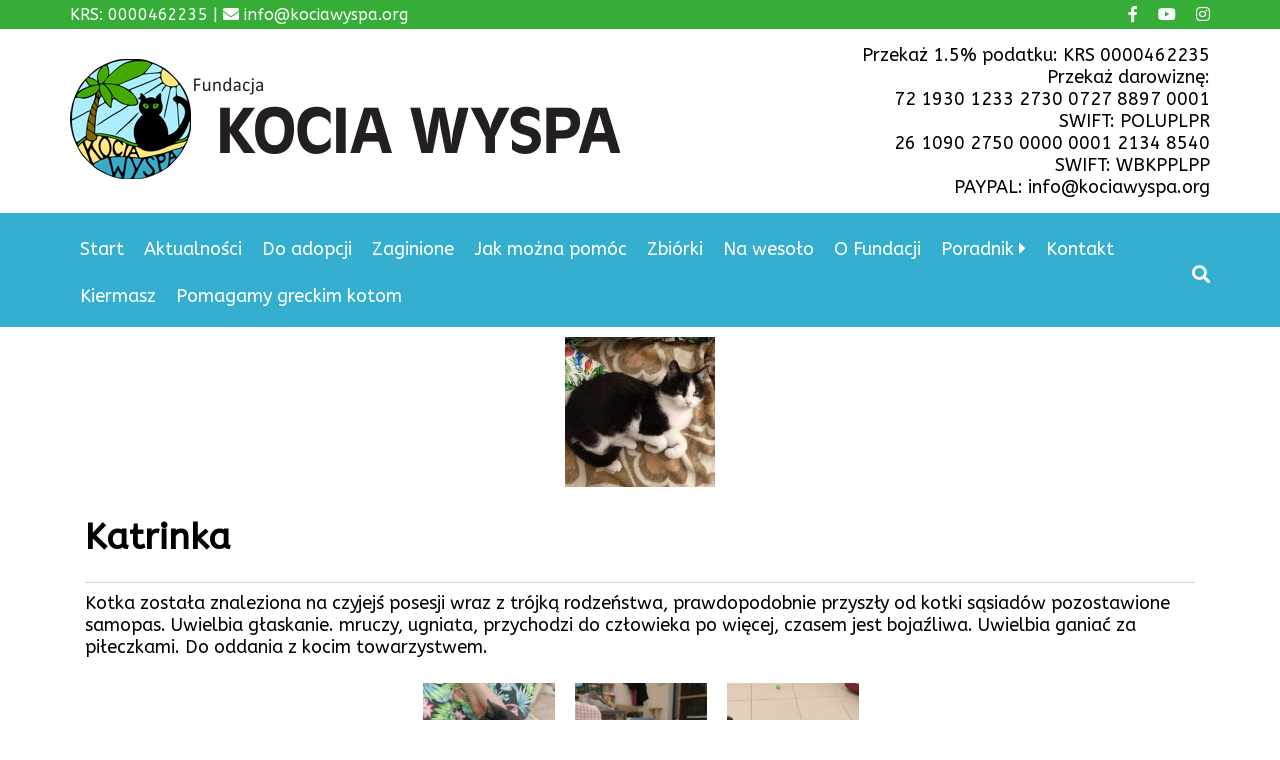

--- FILE ---
content_type: text/html; charset=UTF-8
request_url: https://kociawyspa.org/cat_status_dates/10-03-20210-2/
body_size: 8049
content:
<!DOCTYPE html>
<html lang="pl-PL">
	<head>
		<meta charset="UTF-8">
		<meta name="viewport" content="width=device-width">
		<link rel="profile" href="http://gmpg.org/xfn/11">	
		<meta name="google-site-verification" content="QU0LyyA-X7ZFYUwX01OWLeaGIe1nSIGHP1KrC5SOq-4" />
		<title>10-03-2021[0] &#8211; Fundacja Kocia Wyspa</title>
<meta name='robots' content='max-image-preview:large' />
	<style>img:is([sizes="auto" i], [sizes^="auto," i]) { contain-intrinsic-size: 3000px 1500px }</style>
	<link rel='dns-prefetch' href='//cdnjs.cloudflare.com' />
<link rel='dns-prefetch' href='//kit.fontawesome.com' />
<link rel="alternate" type="application/rss+xml" title="Kanał Fundacja Kocia Wyspa &raquo; 10-03-2021[0] Data Statusu kotów" href="https://kociawyspa.org/cat_status_dates/10-03-20210-2/feed/" />
<script type="text/javascript">
/* <![CDATA[ */
window._wpemojiSettings = {"baseUrl":"https:\/\/s.w.org\/images\/core\/emoji\/16.0.1\/72x72\/","ext":".png","svgUrl":"https:\/\/s.w.org\/images\/core\/emoji\/16.0.1\/svg\/","svgExt":".svg","source":{"concatemoji":"https:\/\/kociawyspa.org\/wp-includes\/js\/wp-emoji-release.min.js?ver=6.8.3"}};
/*! This file is auto-generated */
!function(s,n){var o,i,e;function c(e){try{var t={supportTests:e,timestamp:(new Date).valueOf()};sessionStorage.setItem(o,JSON.stringify(t))}catch(e){}}function p(e,t,n){e.clearRect(0,0,e.canvas.width,e.canvas.height),e.fillText(t,0,0);var t=new Uint32Array(e.getImageData(0,0,e.canvas.width,e.canvas.height).data),a=(e.clearRect(0,0,e.canvas.width,e.canvas.height),e.fillText(n,0,0),new Uint32Array(e.getImageData(0,0,e.canvas.width,e.canvas.height).data));return t.every(function(e,t){return e===a[t]})}function u(e,t){e.clearRect(0,0,e.canvas.width,e.canvas.height),e.fillText(t,0,0);for(var n=e.getImageData(16,16,1,1),a=0;a<n.data.length;a++)if(0!==n.data[a])return!1;return!0}function f(e,t,n,a){switch(t){case"flag":return n(e,"\ud83c\udff3\ufe0f\u200d\u26a7\ufe0f","\ud83c\udff3\ufe0f\u200b\u26a7\ufe0f")?!1:!n(e,"\ud83c\udde8\ud83c\uddf6","\ud83c\udde8\u200b\ud83c\uddf6")&&!n(e,"\ud83c\udff4\udb40\udc67\udb40\udc62\udb40\udc65\udb40\udc6e\udb40\udc67\udb40\udc7f","\ud83c\udff4\u200b\udb40\udc67\u200b\udb40\udc62\u200b\udb40\udc65\u200b\udb40\udc6e\u200b\udb40\udc67\u200b\udb40\udc7f");case"emoji":return!a(e,"\ud83e\udedf")}return!1}function g(e,t,n,a){var r="undefined"!=typeof WorkerGlobalScope&&self instanceof WorkerGlobalScope?new OffscreenCanvas(300,150):s.createElement("canvas"),o=r.getContext("2d",{willReadFrequently:!0}),i=(o.textBaseline="top",o.font="600 32px Arial",{});return e.forEach(function(e){i[e]=t(o,e,n,a)}),i}function t(e){var t=s.createElement("script");t.src=e,t.defer=!0,s.head.appendChild(t)}"undefined"!=typeof Promise&&(o="wpEmojiSettingsSupports",i=["flag","emoji"],n.supports={everything:!0,everythingExceptFlag:!0},e=new Promise(function(e){s.addEventListener("DOMContentLoaded",e,{once:!0})}),new Promise(function(t){var n=function(){try{var e=JSON.parse(sessionStorage.getItem(o));if("object"==typeof e&&"number"==typeof e.timestamp&&(new Date).valueOf()<e.timestamp+604800&&"object"==typeof e.supportTests)return e.supportTests}catch(e){}return null}();if(!n){if("undefined"!=typeof Worker&&"undefined"!=typeof OffscreenCanvas&&"undefined"!=typeof URL&&URL.createObjectURL&&"undefined"!=typeof Blob)try{var e="postMessage("+g.toString()+"("+[JSON.stringify(i),f.toString(),p.toString(),u.toString()].join(",")+"));",a=new Blob([e],{type:"text/javascript"}),r=new Worker(URL.createObjectURL(a),{name:"wpTestEmojiSupports"});return void(r.onmessage=function(e){c(n=e.data),r.terminate(),t(n)})}catch(e){}c(n=g(i,f,p,u))}t(n)}).then(function(e){for(var t in e)n.supports[t]=e[t],n.supports.everything=n.supports.everything&&n.supports[t],"flag"!==t&&(n.supports.everythingExceptFlag=n.supports.everythingExceptFlag&&n.supports[t]);n.supports.everythingExceptFlag=n.supports.everythingExceptFlag&&!n.supports.flag,n.DOMReady=!1,n.readyCallback=function(){n.DOMReady=!0}}).then(function(){return e}).then(function(){var e;n.supports.everything||(n.readyCallback(),(e=n.source||{}).concatemoji?t(e.concatemoji):e.wpemoji&&e.twemoji&&(t(e.twemoji),t(e.wpemoji)))}))}((window,document),window._wpemojiSettings);
/* ]]> */
</script>
<style id='wp-emoji-styles-inline-css' type='text/css'>

	img.wp-smiley, img.emoji {
		display: inline !important;
		border: none !important;
		box-shadow: none !important;
		height: 1em !important;
		width: 1em !important;
		margin: 0 0.07em !important;
		vertical-align: -0.1em !important;
		background: none !important;
		padding: 0 !important;
	}
</style>
<link rel='stylesheet' id='wp-block-library-css' href='https://kociawyspa.org/wp-includes/css/dist/block-library/style.min.css?ver=6.8.3' type='text/css' media='all' />
<style id='classic-theme-styles-inline-css' type='text/css'>
/*! This file is auto-generated */
.wp-block-button__link{color:#fff;background-color:#32373c;border-radius:9999px;box-shadow:none;text-decoration:none;padding:calc(.667em + 2px) calc(1.333em + 2px);font-size:1.125em}.wp-block-file__button{background:#32373c;color:#fff;text-decoration:none}
</style>
<style id='global-styles-inline-css' type='text/css'>
:root{--wp--preset--aspect-ratio--square: 1;--wp--preset--aspect-ratio--4-3: 4/3;--wp--preset--aspect-ratio--3-4: 3/4;--wp--preset--aspect-ratio--3-2: 3/2;--wp--preset--aspect-ratio--2-3: 2/3;--wp--preset--aspect-ratio--16-9: 16/9;--wp--preset--aspect-ratio--9-16: 9/16;--wp--preset--color--black: #000000;--wp--preset--color--cyan-bluish-gray: #abb8c3;--wp--preset--color--white: #ffffff;--wp--preset--color--pale-pink: #f78da7;--wp--preset--color--vivid-red: #cf2e2e;--wp--preset--color--luminous-vivid-orange: #ff6900;--wp--preset--color--luminous-vivid-amber: #fcb900;--wp--preset--color--light-green-cyan: #7bdcb5;--wp--preset--color--vivid-green-cyan: #00d084;--wp--preset--color--pale-cyan-blue: #8ed1fc;--wp--preset--color--vivid-cyan-blue: #0693e3;--wp--preset--color--vivid-purple: #9b51e0;--wp--preset--gradient--vivid-cyan-blue-to-vivid-purple: linear-gradient(135deg,rgba(6,147,227,1) 0%,rgb(155,81,224) 100%);--wp--preset--gradient--light-green-cyan-to-vivid-green-cyan: linear-gradient(135deg,rgb(122,220,180) 0%,rgb(0,208,130) 100%);--wp--preset--gradient--luminous-vivid-amber-to-luminous-vivid-orange: linear-gradient(135deg,rgba(252,185,0,1) 0%,rgba(255,105,0,1) 100%);--wp--preset--gradient--luminous-vivid-orange-to-vivid-red: linear-gradient(135deg,rgba(255,105,0,1) 0%,rgb(207,46,46) 100%);--wp--preset--gradient--very-light-gray-to-cyan-bluish-gray: linear-gradient(135deg,rgb(238,238,238) 0%,rgb(169,184,195) 100%);--wp--preset--gradient--cool-to-warm-spectrum: linear-gradient(135deg,rgb(74,234,220) 0%,rgb(151,120,209) 20%,rgb(207,42,186) 40%,rgb(238,44,130) 60%,rgb(251,105,98) 80%,rgb(254,248,76) 100%);--wp--preset--gradient--blush-light-purple: linear-gradient(135deg,rgb(255,206,236) 0%,rgb(152,150,240) 100%);--wp--preset--gradient--blush-bordeaux: linear-gradient(135deg,rgb(254,205,165) 0%,rgb(254,45,45) 50%,rgb(107,0,62) 100%);--wp--preset--gradient--luminous-dusk: linear-gradient(135deg,rgb(255,203,112) 0%,rgb(199,81,192) 50%,rgb(65,88,208) 100%);--wp--preset--gradient--pale-ocean: linear-gradient(135deg,rgb(255,245,203) 0%,rgb(182,227,212) 50%,rgb(51,167,181) 100%);--wp--preset--gradient--electric-grass: linear-gradient(135deg,rgb(202,248,128) 0%,rgb(113,206,126) 100%);--wp--preset--gradient--midnight: linear-gradient(135deg,rgb(2,3,129) 0%,rgb(40,116,252) 100%);--wp--preset--font-size--small: 13px;--wp--preset--font-size--medium: 20px;--wp--preset--font-size--large: 36px;--wp--preset--font-size--x-large: 42px;--wp--preset--spacing--20: 0.44rem;--wp--preset--spacing--30: 0.67rem;--wp--preset--spacing--40: 1rem;--wp--preset--spacing--50: 1.5rem;--wp--preset--spacing--60: 2.25rem;--wp--preset--spacing--70: 3.38rem;--wp--preset--spacing--80: 5.06rem;--wp--preset--shadow--natural: 6px 6px 9px rgba(0, 0, 0, 0.2);--wp--preset--shadow--deep: 12px 12px 50px rgba(0, 0, 0, 0.4);--wp--preset--shadow--sharp: 6px 6px 0px rgba(0, 0, 0, 0.2);--wp--preset--shadow--outlined: 6px 6px 0px -3px rgba(255, 255, 255, 1), 6px 6px rgba(0, 0, 0, 1);--wp--preset--shadow--crisp: 6px 6px 0px rgba(0, 0, 0, 1);}:where(.is-layout-flex){gap: 0.5em;}:where(.is-layout-grid){gap: 0.5em;}body .is-layout-flex{display: flex;}.is-layout-flex{flex-wrap: wrap;align-items: center;}.is-layout-flex > :is(*, div){margin: 0;}body .is-layout-grid{display: grid;}.is-layout-grid > :is(*, div){margin: 0;}:where(.wp-block-columns.is-layout-flex){gap: 2em;}:where(.wp-block-columns.is-layout-grid){gap: 2em;}:where(.wp-block-post-template.is-layout-flex){gap: 1.25em;}:where(.wp-block-post-template.is-layout-grid){gap: 1.25em;}.has-black-color{color: var(--wp--preset--color--black) !important;}.has-cyan-bluish-gray-color{color: var(--wp--preset--color--cyan-bluish-gray) !important;}.has-white-color{color: var(--wp--preset--color--white) !important;}.has-pale-pink-color{color: var(--wp--preset--color--pale-pink) !important;}.has-vivid-red-color{color: var(--wp--preset--color--vivid-red) !important;}.has-luminous-vivid-orange-color{color: var(--wp--preset--color--luminous-vivid-orange) !important;}.has-luminous-vivid-amber-color{color: var(--wp--preset--color--luminous-vivid-amber) !important;}.has-light-green-cyan-color{color: var(--wp--preset--color--light-green-cyan) !important;}.has-vivid-green-cyan-color{color: var(--wp--preset--color--vivid-green-cyan) !important;}.has-pale-cyan-blue-color{color: var(--wp--preset--color--pale-cyan-blue) !important;}.has-vivid-cyan-blue-color{color: var(--wp--preset--color--vivid-cyan-blue) !important;}.has-vivid-purple-color{color: var(--wp--preset--color--vivid-purple) !important;}.has-black-background-color{background-color: var(--wp--preset--color--black) !important;}.has-cyan-bluish-gray-background-color{background-color: var(--wp--preset--color--cyan-bluish-gray) !important;}.has-white-background-color{background-color: var(--wp--preset--color--white) !important;}.has-pale-pink-background-color{background-color: var(--wp--preset--color--pale-pink) !important;}.has-vivid-red-background-color{background-color: var(--wp--preset--color--vivid-red) !important;}.has-luminous-vivid-orange-background-color{background-color: var(--wp--preset--color--luminous-vivid-orange) !important;}.has-luminous-vivid-amber-background-color{background-color: var(--wp--preset--color--luminous-vivid-amber) !important;}.has-light-green-cyan-background-color{background-color: var(--wp--preset--color--light-green-cyan) !important;}.has-vivid-green-cyan-background-color{background-color: var(--wp--preset--color--vivid-green-cyan) !important;}.has-pale-cyan-blue-background-color{background-color: var(--wp--preset--color--pale-cyan-blue) !important;}.has-vivid-cyan-blue-background-color{background-color: var(--wp--preset--color--vivid-cyan-blue) !important;}.has-vivid-purple-background-color{background-color: var(--wp--preset--color--vivid-purple) !important;}.has-black-border-color{border-color: var(--wp--preset--color--black) !important;}.has-cyan-bluish-gray-border-color{border-color: var(--wp--preset--color--cyan-bluish-gray) !important;}.has-white-border-color{border-color: var(--wp--preset--color--white) !important;}.has-pale-pink-border-color{border-color: var(--wp--preset--color--pale-pink) !important;}.has-vivid-red-border-color{border-color: var(--wp--preset--color--vivid-red) !important;}.has-luminous-vivid-orange-border-color{border-color: var(--wp--preset--color--luminous-vivid-orange) !important;}.has-luminous-vivid-amber-border-color{border-color: var(--wp--preset--color--luminous-vivid-amber) !important;}.has-light-green-cyan-border-color{border-color: var(--wp--preset--color--light-green-cyan) !important;}.has-vivid-green-cyan-border-color{border-color: var(--wp--preset--color--vivid-green-cyan) !important;}.has-pale-cyan-blue-border-color{border-color: var(--wp--preset--color--pale-cyan-blue) !important;}.has-vivid-cyan-blue-border-color{border-color: var(--wp--preset--color--vivid-cyan-blue) !important;}.has-vivid-purple-border-color{border-color: var(--wp--preset--color--vivid-purple) !important;}.has-vivid-cyan-blue-to-vivid-purple-gradient-background{background: var(--wp--preset--gradient--vivid-cyan-blue-to-vivid-purple) !important;}.has-light-green-cyan-to-vivid-green-cyan-gradient-background{background: var(--wp--preset--gradient--light-green-cyan-to-vivid-green-cyan) !important;}.has-luminous-vivid-amber-to-luminous-vivid-orange-gradient-background{background: var(--wp--preset--gradient--luminous-vivid-amber-to-luminous-vivid-orange) !important;}.has-luminous-vivid-orange-to-vivid-red-gradient-background{background: var(--wp--preset--gradient--luminous-vivid-orange-to-vivid-red) !important;}.has-very-light-gray-to-cyan-bluish-gray-gradient-background{background: var(--wp--preset--gradient--very-light-gray-to-cyan-bluish-gray) !important;}.has-cool-to-warm-spectrum-gradient-background{background: var(--wp--preset--gradient--cool-to-warm-spectrum) !important;}.has-blush-light-purple-gradient-background{background: var(--wp--preset--gradient--blush-light-purple) !important;}.has-blush-bordeaux-gradient-background{background: var(--wp--preset--gradient--blush-bordeaux) !important;}.has-luminous-dusk-gradient-background{background: var(--wp--preset--gradient--luminous-dusk) !important;}.has-pale-ocean-gradient-background{background: var(--wp--preset--gradient--pale-ocean) !important;}.has-electric-grass-gradient-background{background: var(--wp--preset--gradient--electric-grass) !important;}.has-midnight-gradient-background{background: var(--wp--preset--gradient--midnight) !important;}.has-small-font-size{font-size: var(--wp--preset--font-size--small) !important;}.has-medium-font-size{font-size: var(--wp--preset--font-size--medium) !important;}.has-large-font-size{font-size: var(--wp--preset--font-size--large) !important;}.has-x-large-font-size{font-size: var(--wp--preset--font-size--x-large) !important;}
:where(.wp-block-post-template.is-layout-flex){gap: 1.25em;}:where(.wp-block-post-template.is-layout-grid){gap: 1.25em;}
:where(.wp-block-columns.is-layout-flex){gap: 2em;}:where(.wp-block-columns.is-layout-grid){gap: 2em;}
:root :where(.wp-block-pullquote){font-size: 1.5em;line-height: 1.6;}
</style>
<link rel='stylesheet' id='theme-style-css' href='https://kociawyspa.org/wp-content/themes/imishiTheme/style.css?ver=6.8.3' type='text/css' media='all' />
<link rel='stylesheet' id='search-morph-css' href='https://kociawyspa.org/wp-content/themes/imishiTheme/css/wp-search.css?ver=6.8.3' type='text/css' media='all' />
<link rel='stylesheet' id='normalize-css' href='https://kociawyspa.org/wp-content/themes/imishiTheme/css/normalize.css?ver=6.8.3' type='text/css' media='all' />
<link rel='stylesheet' id='input-sets-css' href='https://kociawyspa.org/wp-content/themes/imishiTheme/css/inputset1.css?ver=6.8.3' type='text/css' media='all' />
<link rel='stylesheet' id='slick-css' href='https://cdnjs.cloudflare.com/ajax/libs/slick-carousel/1.8.1/slick.min.css?ver=6.8.3' type='text/css' media='all' />
<link rel='stylesheet' id='slick-theme-css' href='https://cdnjs.cloudflare.com/ajax/libs/slick-carousel/1.8.1/slick-theme.min.css?ver=6.8.3' type='text/css' media='all' />
<link rel='stylesheet' id='slick-lightbox-css-css' href='https://cdnjs.cloudflare.com/ajax/libs/slick-lightbox/0.2.12/slick-lightbox.css?ver=6.8.3' type='text/css' media='all' />
<script type="text/javascript" src="https://kociawyspa.org/wp-includes/js/jquery/jquery.min.js?ver=3.7.1" id="jquery-core-js"></script>
<script type="text/javascript" src="https://kociawyspa.org/wp-includes/js/jquery/jquery-migrate.min.js?ver=3.4.1" id="jquery-migrate-js"></script>
<script type="text/javascript" src="https://cdnjs.cloudflare.com/ajax/libs/slick-lightbox/0.2.12/slick-lightbox.js?ver=6.8.3" id="slick-lightboxss-js-js"></script>
<script type="text/javascript" src="https://kit.fontawesome.com/24a372048d.js?ver=6.8.3" id="fontawesome-js"></script>
<link rel="https://api.w.org/" href="https://kociawyspa.org/wp-json/" /><link rel="alternate" title="JSON" type="application/json" href="https://kociawyspa.org/wp-json/wp/v2/cat_status_dates/1114" /><link rel="EditURI" type="application/rsd+xml" title="RSD" href="https://kociawyspa.org/xmlrpc.php?rsd" />
<meta name="generator" content="WordPress 6.8.3" />
	<style type="text/css" id="custom-theme-colors">
		.site-top-bar{background-color:#35ad37;}.site-top-bar{color:#ffffff;}.site-top-bar a{color:#ffffff;}.site-header{background-color:;}.site-footer{background-color:#35afd0;}.site-footer{color:#ffffff;}.site-footer a{color:#ffffff;}.site-footer  a:hover{color:#ffffff;}	</style>
<link rel="icon" href="https://kociawyspa.org/wp-content/uploads/2017/11/cropped-cropped-logo-1-32x32.png" sizes="32x32" />
<link rel="icon" href="https://kociawyspa.org/wp-content/uploads/2017/11/cropped-cropped-logo-1-192x192.png" sizes="192x192" />
<link rel="apple-touch-icon" href="https://kociawyspa.org/wp-content/uploads/2017/11/cropped-cropped-logo-1-180x180.png" />
<meta name="msapplication-TileImage" content="https://kociawyspa.org/wp-content/uploads/2017/11/cropped-cropped-logo-1-270x270.png" />
		<style type="text/css" id="wp-custom-css">
			.vertilac-center .slick-slide{
 margin:auto;
}
.search-icon {
    background-color: transparent;
}		</style>
			</head>
	<body class="archive tax-cat_status_dates term-10-03-20210-2 term-1114 wp-custom-logo wp-theme-imishiTheme" >
	
		<a href="#" id="back-to-top" title="Back to top">&uarr;</a>
		
				<div class="site-top-bar f-left">
			<div class="container clearfix ">
				<div class="top-content">
					KRS: 0000462235 | <i class="fa fa-envelope fa-x"></i> info@kociawyspa.org				</div>
				
				<div class="top-social"><a lass="" href="http://facebook.com/kociawyspa" target="_blank"><i class="fa fa-facebook fa-x"></i></a><a href="https://www.youtube.com/channel/UC14E5r8Xk_hpfo1IWfIld7Q" target="_blank"><i class="fa fa-youtube fa-x"></i></a><a href="https://www.instagram.com/kociawyspa/" target="_blank"><i class="fa fa-instagram fa-x"></i></a></div>				
			</div>
		</div>
				
				<header class="site-header">
		<div class="container f-right f-middle-right">
			<div class="site-logo hide-title">
				<a href="https://kociawyspa.org/">
					    <img src=https://kociawyspa.org/wp-content/uploads/2017/11/logo.png class="img-fluid">
        					<div class="site-titles">
						<h2 class="site-title">Fundacja Kocia Wyspa</h2>
						<h4 class="site-description">Pomagamy kotom bezdomnym i wolno-żyjącym.</h4>
					</div>
				</a href="https://kociawyspa.org/">
			</div>	
			<div class="header-content">
				Przekaż 1.5% podatku: KRS 0000462235<br>
Przekaż darowiznę:<br>
72 1930 1233 2730 0727 8897 0001<br>
SWIFT: POLUPLPR<br>
				26 1090 2750 0000 0001 2134 8540<br>
SWIFT: WBKPPLPP<br>
PAYPAL: info@kociawyspa.org
				</div>
		</div>
		</header>
			
		<div class="site-menu">
			<div class="container">
									<button class="btn collapse-menu" onclick="jQuery('.main-navigation').toggle()"><i class="fa fa-bars"></i></button>
					<nav class="main-navigation">
						<div class="menu-menu-container"><ul id="menu-menu" class="main-menu menu-left"><li id="menu-item-46341" class="menu-item menu-item-type-custom menu-item-object-custom menu-item-46341"><a href="/">Start</a></li>
<li id="menu-item-59" class="menu-item menu-item-type-post_type menu-item-object-page current_page_parent menu-item-59"><a href="https://kociawyspa.org/aktualnosci/">Aktualności</a></li>
<li id="menu-item-334" class="menu-item menu-item-type-taxonomy menu-item-object-cat_status menu-item-334"><a href="https://kociawyspa.org/cat_status/do_adopcji/">Do adopcji</a></li>
<li id="menu-item-614" class="menu-item menu-item-type-taxonomy menu-item-object-category menu-item-614"><a href="https://kociawyspa.org/category/zaginione/">Zaginione</a></li>
<li id="menu-item-5284" class="menu-item menu-item-type-post_type menu-item-object-page menu-item-5284"><a href="https://kociawyspa.org/pomoc/">Jak można pomóc</a></li>
<li id="menu-item-9057" class="menu-item menu-item-type-post_type menu-item-object-page menu-item-9057"><a href="https://kociawyspa.org/zbiorki/">Zbiórki</a></li>
<li id="menu-item-5286" class="menu-item menu-item-type-post_type menu-item-object-page menu-item-5286"><a href="https://kociawyspa.org/kotki_na_wesolo/">Na wesoło</a></li>
<li id="menu-item-5287" class="menu-item menu-item-type-post_type menu-item-object-page menu-item-5287"><a href="https://kociawyspa.org/o-fundacji/">O Fundacji</a></li>
<li id="menu-item-5288" class="menu-item menu-item-type-post_type menu-item-object-page menu-item-has-children menu-item-5288"><a href="https://kociawyspa.org/poradnik/">Poradnik</a>
<ul class="sub-menu">
	<li id="menu-item-28533" class="menu-item menu-item-type-post_type menu-item-object-page menu-item-28533"><a href="https://kociawyspa.org/poradnik/adopcja-dwupakow/">Adopcja dwupaków</a></li>
	<li id="menu-item-18358" class="menu-item menu-item-type-post_type menu-item-object-page menu-item-18358"><a href="https://kociawyspa.org/poradnik/czym-karmic-kota/">Karmienie kota</a></li>
	<li id="menu-item-18349" class="menu-item menu-item-type-post_type menu-item-object-page menu-item-18349"><a href="https://kociawyspa.org/poradnik/sterylizacja-co-to-jest-i-jak-sie-ja-wykonuje/">Sterylizacja</a></li>
	<li id="menu-item-18361" class="menu-item menu-item-type-post_type menu-item-object-page menu-item-18361"><a href="https://kociawyspa.org/poradnik/szczepienia/">Szczepienia</a></li>
	<li id="menu-item-18360" class="menu-item menu-item-type-post_type menu-item-object-page menu-item-18360"><a href="https://kociawyspa.org/poradnik/kocie-choroby/">Kocie choroby</a></li>
	<li id="menu-item-18359" class="menu-item menu-item-type-post_type menu-item-object-page menu-item-18359"><a href="https://kociawyspa.org/poradnik/jakie-zagrozenia-czekaja-koty-w-domu/">Zagrożenia w domu</a></li>
</ul>
</li>
<li id="menu-item-5285" class="menu-item menu-item-type-post_type menu-item-object-page menu-item-5285"><a href="https://kociawyspa.org/kontakt/">Kontakt</a></li>
<li id="menu-item-15550" class="menu-item menu-item-type-custom menu-item-object-custom menu-item-15550"><a target="_blank" href="https://www.facebook.com/groups/kiermasz.pomocy.kotom/">Kiermasz</a></li>
<li id="menu-item-61552" class="menu-item menu-item-type-post_type menu-item-object-page menu-item-61552"><a href="https://kociawyspa.org/pomagamy-greckim-kotom/">Pomagamy greckim kotom</a></li>
</ul></div><div id="morphsearch" class="morphsearch"  onkeypress="return event.keyCode != 13;">
  <form class="morphsearch-form" >
    <div class="input-group">
      <input class="morphsearch-input simplebox form-control" type="search" minlength="3" placeholder="Szukaj" value="" name="s" />
	  <span class="morphsearch-submit" type="submit"><i class="fa fa-search search-icon"></i></span>
    </div>

  </form>
  <div class="morphsearch-content" style="display:none">
  <div class="morph-spinner" style="text-align:center; display:none;"><i class="fa fa-spinner fa-spin fa-4x "></i></div>
    <div class="dummy-column">
      <h2>Strony</h2>
	  <div id="search-page-result"></div>     

    </div>
    <div class="dummy-column">
      <h2>Wpisy</h2>
	  <div id="search-post-result"></div>
    </div>
    <div class="dummy-column">
      <h2>Koty</h2>
	  <div id="search-link-result"></div>
    </div>
  </div>
  <span class="morphsearch-close"  style="display:none"><i class="fa fa-close"></i></span>
</div>					</nav><!-- .main-navigation -->
								
			</div>
		</div>
<div class="cat-full-content" style="display:none">
<i class="fa fa-close" onclick="jQuery('.cat-full-content').hide()"></i>
<div class="full-content">
	<div class="spin-icon"><i class="fa fa-spinner fa-pulse fa-3x fa-fw"></i></div>
	</div>
</div>
<div class="site-content">
  
 <div class="entry-content">
 			<div class="container">
	<div class="entry-post">
	<div class="entry-info">
				<div class="entry-img">				
			<img width="150" height="150" src="https://kociawyspa.org/wp-content/uploads/2020/12/IMG_20210128_200434_150-opt-150x150.jpg" class="img-fluid wp-post-image" alt="" decoding="async" srcset="https://kociawyspa.org/wp-content/uploads/2020/12/IMG_20210128_200434_150-opt-150x150.jpg 150w, https://kociawyspa.org/wp-content/uploads/2020/12/IMG_20210128_200434_150-opt-400x400.jpg 400w" sizes="(max-width: 150px) 100vw, 150px" />				
		</div>
		</div>
	<div class="entry-block">
		<h1 class="entry-title">Katrinka</h1>
<hr/>		
		<div class="entry-content">
		Kotka została znaleziona na czyjejś posesji wraz z trójką rodzeństwa, prawdopodobnie przyszły od kotki sąsiadów pozostawione samopas. Uwielbia głaskanie. mruczy, ugniata, przychodzi do człowieka po więcej, czasem jest bojaźliwa. Uwielbia ganiać za piłeczkami. Do oddania z kocim towarzystwem.<figure class="wp-block-gallery has-nested-images columns-default is-cropped wp-block-gallery-1 is-layout-flex wp-block-gallery-is-layout-flex">
				<figure class="wp-block-image"><img decoding="async" data-id="15474" src="https://kociawyspa.org/wp-content/uploads/2025/07/15474-received_217197710105428-opt-1024x1024.jpg" alt="" class="wp-image-15474"/></figure>
				
				<figure class="wp-block-image"><img decoding="async" data-id="15473" src="https://kociawyspa.org/wp-content/uploads/2025/07/15473-IMG_20210301_181842_321-opt-1024x1024.jpg" alt="" class="wp-image-15473"/></figure>
				
				<figure class="wp-block-image"><img decoding="async" data-id="15048" src="https://kociawyspa.org/wp-content/uploads/2025/07/15048-IMG_20210123_222439_761-opt-1024x1024.jpg" alt="" class="wp-image-15048"/></figure>
				
				<figure class="wp-block-image"><img decoding="async" data-id="15039" src="https://kociawyspa.org/wp-content/uploads/2025/07/15039-IMG_20210123_222357_622-opt-1024x1024.jpg" alt="" class="wp-image-15039"/></figure>
				
				<figure class="wp-block-image"><img decoding="async" data-id="15038" src="https://kociawyspa.org/wp-content/uploads/2025/07/15038-IMG_20210123_222358_646-opt-1024x1024.jpg" alt="" class="wp-image-15038"/></figure>
				
				<figure class="wp-block-image"><img decoding="async" data-id="15047" src="https://kociawyspa.org/wp-content/uploads/2025/07/15047-received_1295119044197712-opt-1024x1024.jpg" alt="" class="wp-image-15047"/></figure>
				
				<figure class="wp-block-image"><img decoding="async" data-id="15045" src="https://kociawyspa.org/wp-content/uploads/2025/07/15045-IMG_20210128_200415_035-opt-1024x1024.jpg" alt="" class="wp-image-15045"/></figure>
				
				<figure class="wp-block-image"><img decoding="async" data-id="15046" src="https://kociawyspa.org/wp-content/uploads/2025/07/15046-IMG_20210128_200420_243-opt-1024x1024.jpg" alt="" class="wp-image-15046"/></figure>
				
				<figure class="wp-block-image"><img decoding="async" data-id="15043" src="https://kociawyspa.org/wp-content/uploads/2025/07/15043-IMG_20210128_200434_150-opt-1024x1024.jpg" alt="" class="wp-image-15043"/></figure>
				
				<figure class="wp-block-image"><img decoding="async" data-id="15044" src="https://kociawyspa.org/wp-content/uploads/2025/07/15044-IMG_20210201_215803_642-opt-1024x1024.jpg" alt="" class="wp-image-15044"/></figure>
				
				<figure class="wp-block-image"><img decoding="async" data-id="14807" src="https://kociawyspa.org/wp-content/uploads/2025/07/14807-received_506782356955224-opt-1024x1024.jpg" alt="" class="wp-image-14807"/></figure>
				
				<figure class="wp-block-image"><img decoding="async" data-id="14808" src="https://kociawyspa.org/wp-content/uploads/2025/07/14808-received_3461219564103608-opt-1024x1024.jpg" alt="" class="wp-image-14808"/></figure>
				
				<figure class="wp-block-image"><img decoding="async" data-id="14809" src="https://kociawyspa.org/wp-content/uploads/2025/07/14809-received_847941342655054-opt-1024x1024.jpg" alt="" class="wp-image-14809"/></figure>
				
				<figure class="wp-block-image"><img decoding="async" data-id="14811" src="https://kociawyspa.org/wp-content/uploads/2025/07/14811-received_1100956753686728-opt-1024x1024.jpg" alt="" class="wp-image-14811"/></figure>
				
				<figure class="wp-block-image"><img decoding="async" data-id="14810" src="https://kociawyspa.org/wp-content/uploads/2025/07/14810-received_2959295987624810-opt-1024x1024.jpg" alt="" class="wp-image-14810"/></figure>
				
				<figure class="wp-block-image"><img decoding="async" data-id="14564" src="https://kociawyspa.org/wp-content/uploads/2025/07/14564-received_457280178988945-opt-1024x1024.jpg" alt="" class="wp-image-14564"/></figure>
				
				<figure class="wp-block-image"><img decoding="async" data-id="14563" src="https://kociawyspa.org/wp-content/uploads/2025/07/14563-received_465632477764881-opt-1024x1024.jpg" alt="" class="wp-image-14563"/></figure>
				
				<figure class="wp-block-image"><img decoding="async" data-id="14449" src="https://kociawyspa.org/wp-content/uploads/2025/07/14449-IMG_20201226_205317_026-opt-1024x1024.jpg" alt="" class="wp-image-14449"/></figure>
				
				<figure class="wp-block-image"><img decoding="async" data-id="14450" src="https://kociawyspa.org/wp-content/uploads/2025/07/14450-IMG_20201226_205328_985-opt-1024x1024.jpg" alt="" class="wp-image-14450"/></figure>
				
				<figure class="wp-block-image"><img decoding="async" data-id="14322" src="https://kociawyspa.org/wp-content/uploads/2025/07/14322-IMG_20201223_124307_677_opt-1024x1024.jpg" alt="" class="wp-image-14322"/></figure>
				
				<figure class="wp-block-image"><img decoding="async" data-id="14423" src="https://kociawyspa.org/wp-content/uploads/2025/07/14423-received_3488362374620267-rotated-1024x1024.jpg" alt="" class="wp-image-14423"/></figure>
				
				<figure class="wp-block-image"><img decoding="async" data-id="14422" src="https://kociawyspa.org/wp-content/uploads/2025/07/14422-received_2969565416612887-opt-1024x1024.jpg" alt="" class="wp-image-14422"/></figure>
				
				<figure class="wp-block-image"><img decoding="async" data-id="14421" src="https://kociawyspa.org/wp-content/uploads/2025/07/14421-received_435374207833572-opt-1024x1024.jpg" alt="" class="wp-image-14421"/></figure>
				
				<figure class="wp-block-image"><img decoding="async" data-id="14325" src="https://kociawyspa.org/wp-content/uploads/2025/07/14325-received_236905354609332-opt-1024x1024.jpg" alt="" class="wp-image-14325"/></figure>
				</figure>		</div>
	</div>
</div><!-- /.blog-post -->
  </div></div>
 </div><!--side-content-->


	<footer class="site-footer ">
	<div class="container d-flex">
		<div class="footer-content"><a href="/">Kocia Wyspa 2026 Wszelkie prawa zastrzeżone</a></div>
					<nav class="footer-menu" role="navigation">
				<div class="menu-footer-container"><ul id="menu-footer" class="footer-menu"><li id="menu-item-1740" class="menu-item menu-item-type-post_type menu-item-object-page menu-item-1740"><a href="https://kociawyspa.org/polityka-prywatnosci/">Polityka prywatności</a></li>
<li id="menu-item-121" class="menu-item menu-item-type-post_type menu-item-object-page menu-item-121"><a href="https://kociawyspa.org/polityka-cookie/">Polityka Cookie</a></li>
<li id="menu-item-1510" class="menu-item menu-item-type-post_type menu-item-object-page menu-item-1510"><a href="https://kociawyspa.org/statut/">Statut</a></li>
<li id="menu-item-1901" class="menu-item menu-item-type-post_type menu-item-object-page menu-item-1901"><a href="https://kociawyspa.org/zgloszenia/">Zgłoszenia</a></li>
<li><a href="https://kociawyspa.org/wp-login.php">Zaloguj się</a></li></ul></div>			</nav><!-- .social-navigation -->
			<div class="footer-design">Design Imishi</div>	
			</div>
</footer>
	<script type="speculationrules">
{"prefetch":[{"source":"document","where":{"and":[{"href_matches":"\/*"},{"not":{"href_matches":["\/wp-*.php","\/wp-admin\/*","\/wp-content\/uploads\/*","\/wp-content\/*","\/wp-content\/plugins\/*","\/wp-content\/themes\/imishiTheme\/*","\/*\\?(.+)"]}},{"not":{"selector_matches":"a[rel~=\"nofollow\"]"}},{"not":{"selector_matches":".no-prefetch, .no-prefetch a"}}]},"eagerness":"conservative"}]}
</script>
<style id='core-block-supports-inline-css' type='text/css'>
.wp-block-gallery.wp-block-gallery-1{--wp--style--unstable-gallery-gap:var( --wp--style--gallery-gap-default, var( --gallery-block--gutter-size, var( --wp--style--block-gap, 0.5em ) ) );gap:var( --wp--style--gallery-gap-default, var( --gallery-block--gutter-size, var( --wp--style--block-gap, 0.5em ) ) );}
</style>
<script type="text/javascript" id="pll_cookie_script-js-after">
/* <![CDATA[ */
(function() {
				var expirationDate = new Date();
				expirationDate.setTime( expirationDate.getTime() + 31536000 * 1000 );
				document.cookie = "pll_language=pl; expires=" + expirationDate.toUTCString() + "; path=/; secure; SameSite=Lax";
			}());
/* ]]> */
</script>
<script type="text/javascript" src="https://cdnjs.cloudflare.com/ajax/libs/slick-carousel/1.8.1/slick.min.js" id="slick-js"></script>
<script type="text/javascript" src="https://kociawyspa.org/wp-content/themes/imishiTheme/js/classie.js" id="search-classie-js"></script>
<script type="text/javascript" src="https://kociawyspa.org/wp-content/themes/imishiTheme/js/wp-search.js" id="search-morph-js"></script>
<!--<script type="text/javascript">
	var lead_info = {
'pos':'bottom',
		'active':true,
		'url':'//przyjacielskadlon.pl/signup',		'params':'src=781a96bd9fa9c34a41d6c316f8460647&sid=[=SID=]'
	};
	</script>
  <script src="//przyjacielskadlon.pl/custom/js/smalllead.js" id="leadScriptTL"></script>--></body>
</html>